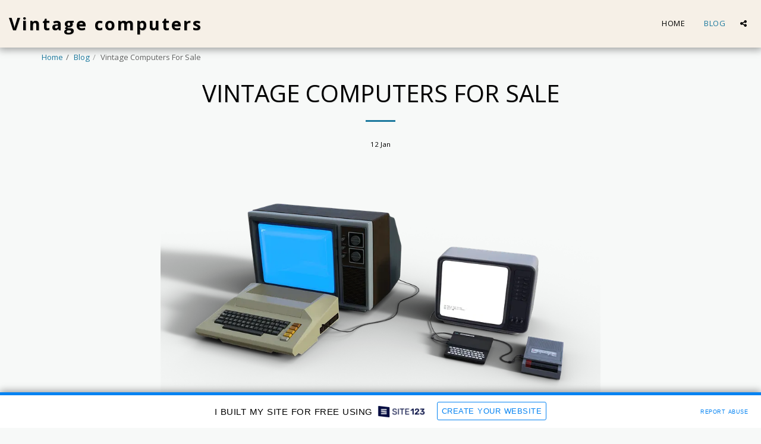

--- FILE ---
content_type: text/html; charset=UTF-8
request_url: https://5ffdcb5abbf10.site123.me/blog/vintage-computers-for-sale
body_size: 1807
content:
<!DOCTYPE html>
<html lang="en">
<head>
    <meta charset="utf-8">
    <meta name="viewport" content="width=device-width, initial-scale=1">
    <title></title>
    <style>
        body {
            font-family: "Arial";
        }
    </style>
    <script type="text/javascript">
    window.awsWafCookieDomainList = [];
    window.gokuProps = {
"key":"AQIDAHjcYu/GjX+QlghicBgQ/7bFaQZ+m5FKCMDnO+vTbNg96AFkhlZsF7bEU2h4mls2sLnEAAAAfjB8BgkqhkiG9w0BBwagbzBtAgEAMGgGCSqGSIb3DQEHATAeBglghkgBZQMEAS4wEQQM6pfRL5TvZ6WQsKgqAgEQgDtcfCpER88TiB69bLzndpFQAjMXwky4rS8Xu+ZzXGecFXrUDzgSZt4k/8f7B1RhsNpPpLNz2ZS1X1zI2w==",
          "iv":"CgAFTjKUQAAADG5v",
          "context":"MvLC56h2/KluC24JnhfPyJ/q66HDdm7E7q8yP2LWN3cCJfq157Y1dxOdrHe/eOwbt0KGzkoj2/VKPY9JThO0Z/hDbGDkhTGDNTWjT0bRUXB6PAFMELcAll8LxyMxVSsd8K6geEhXaW1zsRsbOZ6V5K8BPxN8PVjh2m3vRj7ufrl/LW/Re35Cp8bnqYPXkEHD/JRIwp0L4iiWb5/HJBGUTah4gjFIGl347lWC+unqQhK5yz4AsXZ1lqmOG0sCv26O94lJa0r+45J6GUr4gHIqN5dVkhtlEjo82u/cCi4R08FSKXWP6rZsmVxDo5QldacVDXDe0f2921t3tJE4hgAu9BgeuyjI2JPm1+QHEgFE4WjwhT23X3t04Cc="
};
    </script>
    <script src="https://3ebe8aca4f86.70064874.us-east-1.token.awswaf.com/3ebe8aca4f86/37f16da8cb4d/d335e59f7b06/challenge.js"></script>
</head>
<body>
    <div id="challenge-container"></div>
    <script type="text/javascript">
        AwsWafIntegration.saveReferrer();
        AwsWafIntegration.checkForceRefresh().then((forceRefresh) => {
            if (forceRefresh) {
                AwsWafIntegration.forceRefreshToken().then(() => {
                    window.location.reload(true);
                });
            } else {
                AwsWafIntegration.getToken().then(() => {
                    window.location.reload(true);
                });
            }
        });
    </script>
    <noscript>
        <h1>JavaScript is disabled</h1>
        In order to continue, we need to verify that you're not a robot.
        This requires JavaScript. Enable JavaScript and then reload the page.
    </noscript>
</body>
</html>